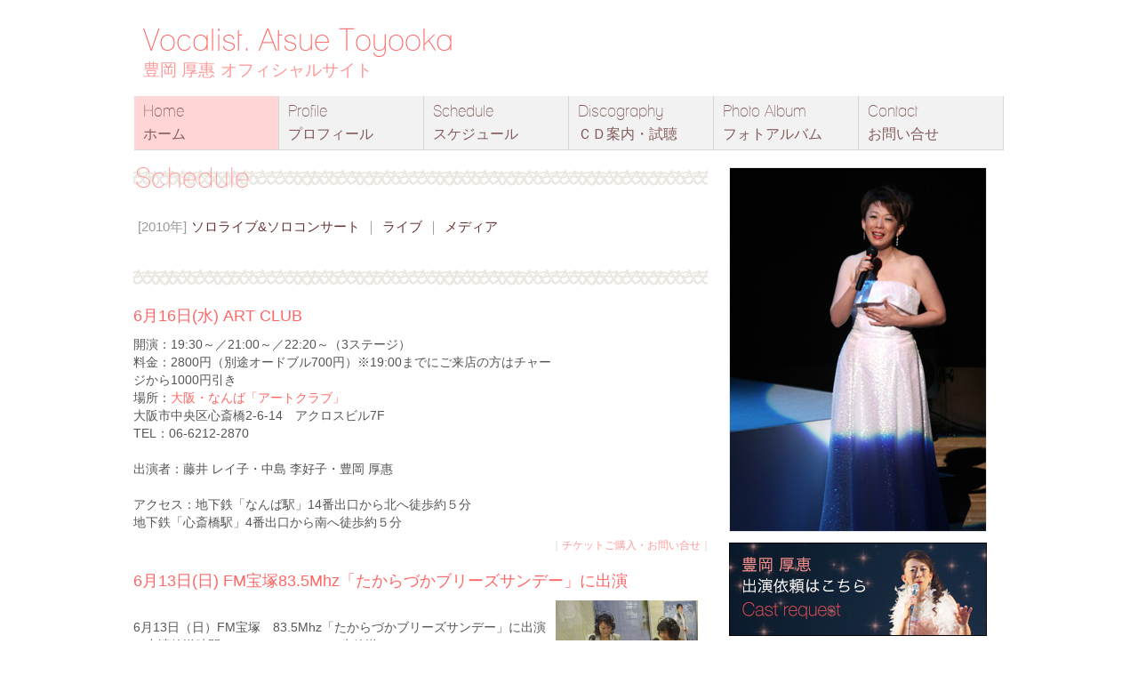

--- FILE ---
content_type: text/html; charset=UTF-8
request_url: http://www.cm-p.net/2010/page/3/?post_type=schedule
body_size: 3727
content:
<!DOCTYPE html PUBLIC "-//W3C//DTD XHTML 1.0 Transitional//EN" "http://www.w3.org/TR/xhtml1/DTD/xhtml1-transitional.dtd">
<html xmlns="http://www.w3.org/1999/xhtml">
<head>
<meta http-equiv="Content-Type" content="text/html; charset=UTF-8" />
<meta name="keywords" content="豊岡,厚惠,シャンソン,歌手,シンガー">
<meta name="description" content="シャンソン歌手、豊岡厚惠公式サイト。楽曲も視聴していただけます。出演依頼も承っております。">
<title>スケジュール || 豊岡 厚惠 （とよおか あつえ） オフィシャルサイト</title>
<link href="/css/common.css" rel="stylesheet" type="text/css" />
<link href="/css/schedule.css" rel="stylesheet" type="text/css" />
<script>
  (function(i,s,o,g,r,a,m){i['GoogleAnalyticsObject']=r;i[r]=i[r]||function(){
  (i[r].q=i[r].q||[]).push(arguments)},i[r].l=1*new Date();a=s.createElement(o),
  m=s.getElementsByTagName(o)[0];a.async=1;a.src=g;m.parentNode.insertBefore(a,m)
  })(window,document,'script','//www.google-analytics.com/analytics.js','ga');

  ga('create', 'UA-41241394-1', 'cm-p.net');
  ga('send', 'pageview');

</script>
</head>
	
<body>
<div id="wrapper">
	<div id="header">
	<div id="subpage">
		<p class="header_text5 logo"><a href="http://www.cm-p.net">Vocalist. Atsue Toyooka</a></p>
		<p class="header_text6">豊岡 厚惠 オフィシャルサイト</p>
	<div id="menubar">
	<ul>
	<li class="menu menu_home"><a href="http://www.cm-p.net"><div class="menu_text1">Home</div><br /><div class="menu_text2">ホーム</div></a></li>
	<li class="menu"><a href="http://www.cm-p.net/profile"><div class="menu_text1">Profile</div><br /><div class="menu_text2">プロフィール</div></a></li>
	<li class="menu"><a href="http://www.cm-p.net/schedule"><div class="menu_text1">Schedule</div><br /><div class="menu_text2">スケジュール</div></a></li>
	<li class="menu"><a href="http://www.cm-p.net/discography"><div class="menu_text1">Discography</div><br /><div class="menu_text2">ＣＤ案内・試聴</div></a></li>
	<li class="menu"><a href="http://www.cm-p.net/photoalbum"><div class="menu_text1">Photo Album</div><br /><div class="menu_text2">フォトアルバム</div></a></li>
	<li class="menu"><a href="http://www.cm-p.net/contact"><div class="menu_text1">Contact</div><br /><div class="menu_text2">お問い合せ</div></a></li>
	</ul>
</div>
	</div>
	</div>
	<div id="colum">
		<div id="column_main">
			<div class="subhead">Schedule</div>
<div class="schedule-links">			
<ul class="terms">
<li>
<span>[2010年]</span><a href="./?post_type=schedule&taxonomy=schedule_category&term=solo">ソロライブ&amp;ソロコンサート</a></li>
<li>
<span>｜</span><a href="./?post_type=schedule&taxonomy=schedule_category&term=live">ライブ</a></li>
<li>
<span>｜</span><a href="./?post_type=schedule&taxonomy=schedule_category&term=media">メディア</a></li>
</ul>
</div>

<div class="endline"></div>
<div class="post_shedule"><p class="postitle"><a href="http://www.cm-p.net/schedule/art-club-24/">6月16日(水) ART CLUB</a></p><p class="postcontent">開演：19:30～／21:00～／22:20～（3ステージ）<br />
料金：2800円（別途オードブル700円）※19:00までにご来店の方はチャージから1000円引き<br />
場所：<a href="http://artclub-osaka.com/" target="_blank">大阪・なんば「アートクラブ」</a><br />
大阪市中央区心斎橋2-6-14　アクロスビル7F<br />
TEL：06-6212-2870　<br />
<br />
出演者：藤井 レイ子・中島 李好子・豊岡 厚惠<br />
<br />
アクセス：地下鉄「なんば駅」14番出口から北へ徒歩約５分<br/>地下鉄「心斎橋駅」4番出口から南へ徒歩約５分
</p>
			<div class="thumbnail"><a href="http://www.cm-p.net/schedule/art-club-24/"></a></div>
			<p class="details">｜<a href="http://www.cm-p.net/contact">チケットご購入・お問い合せ</a>｜</p>
			</div>
			
<div class="post_shedule"><p class="postitle"><a href="http://www.cm-p.net/schedule/6%e6%9c%8813%e6%97%a5%ef%bc%88%e6%97%a5%ef%bc%89fm%e5%ae%9d%e5%a1%9a%e3%80%8083-5mhz%e3%80%8c%e3%81%9f%e3%81%8b%e3%82%89%e3%81%a5%e3%81%8b%e3%83%96%e3%83%aa%e3%83%bc%e3%82%ba%e3%82%b5%e3%83%b3/">6月13日(日) FM宝塚83.5Mhz「たからづかブリーズサンデー」に出演</a></p><p class="postcontent"><br />
6月13日（日）FM宝塚　83.5Mhz「たからづかブリーズサンデー」に出演<br />
（出演放送時間：AM10:10～10:30）生放送！<br />
<br />
</p>
			<div class="thumbnail"><a href="http://www.cm-p.net/schedule/6%e6%9c%8813%e6%97%a5%ef%bc%88%e6%97%a5%ef%bc%89fm%e5%ae%9d%e5%a1%9a%e3%80%8083-5mhz%e3%80%8c%e3%81%9f%e3%81%8b%e3%82%89%e3%81%a5%e3%81%8b%e3%83%96%e3%83%aa%e3%83%bc%e3%82%ba%e3%82%b5%e3%83%b3/"><img width="160" height="120" src="http://www.cm-p.net/wp-content/uploads/2010/06/bfac7b6390a01759c78fd5b3ed1c6c45-160x120.jpg" class="attachment-thumbnail size-thumbnail" alt="●P1010333" srcset="http://www.cm-p.net/wp-content/uploads/2010/06/bfac7b6390a01759c78fd5b3ed1c6c45-160x120.jpg 160w, http://www.cm-p.net/wp-content/uploads/2010/06/bfac7b6390a01759c78fd5b3ed1c6c45-240x180.jpg 240w, http://www.cm-p.net/wp-content/uploads/2010/06/bfac7b6390a01759c78fd5b3ed1c6c45.jpg 640w" sizes="(max-width: 160px) 100vw, 160px" /></a></div>
			<p class="details">｜<a href="http://www.cm-p.net/contact">チケットご購入・お問い合せ</a>｜</p>
			</div>
			
<div class="post_shedule"><p class="postitle"><a href="http://www.cm-p.net/schedule/%ef%bd%8b%ef%bd%82%ef%bd%93%e4%ba%ac%e9%83%bd%e3%83%a9%e3%82%b8%e3%82%aa1143khz%e3%80%80%e3%80%8c%e8%97%a4%e5%b4%8e%e3%81%b7%ef%bd%9e%e3%82%b1%e3%83%83%e3%83%88%e3%80%8d%e3%81%ab%e7%94%9f%e5%87%ba/">5月14日(金) ＫＢＳ京都ラジオ1143KHz　「藤崎ぷ～ケット」に生出演！</a></p><p class="postcontent"><br />
5月14日（土）18:00～　ＫＢＳ京都ラジオ1143KHz <bl/>「藤崎ぷ～ケット」に生出演！（出演放送時間PM18:20～18:35）生放送！<br />
<br />
</p>
			<div class="thumbnail"><a href="http://www.cm-p.net/schedule/%ef%bd%8b%ef%bd%82%ef%bd%93%e4%ba%ac%e9%83%bd%e3%83%a9%e3%82%b8%e3%82%aa1143khz%e3%80%80%e3%80%8c%e8%97%a4%e5%b4%8e%e3%81%b7%ef%bd%9e%e3%82%b1%e3%83%83%e3%83%88%e3%80%8d%e3%81%ab%e7%94%9f%e5%87%ba/"></a></div>
			<p class="details">｜<a href="http://www.cm-p.net/contact">チケットご購入・お問い合せ</a>｜</p>
			</div>
			
<div class="post_shedule"><p class="postitle"><a href="http://www.cm-p.net/schedule/%e3%80%8c%e8%b1%8a%e5%b2%a1%e5%8e%9a%e6%83%a0%e3%83%95%e3%82%a1%e3%83%bc%e3%82%b9%e3%83%88%e3%82%a2%e3%83%ab%e3%83%90%e3%83%a0%e7%99%ba%e5%a3%b2%e8%a8%98%e5%bf%b5%e3%82%b3%e3%83%b3%e3%82%b5%e3%83%bc/">2月27日(土) 「豊岡厚惠ファーストアルバム発売記念コンサート」</a></p><p class="postcontent">開場：14:00　開演：14:30<br />
料金：前売り券/3,000円　当日券/3,500円<br />
場所：阿倍野区民センター小ホール<br />
大阪市阿倍野区阿倍野筋4丁目19－118<br />
TEL：06-4398-9877<br />
<br />
ピアノ/アルベルト田中　バイオリン/長野昭子　ベース/原　満章　パーカッション/田中良太<br />
約300人のお客様にお越しいただけファーストアルバム発売記念コンサートを開催させていただきました。<br />
<br />
アクセス：地下鉄谷町線「阿部野橋」下車6番出口すぐ
</p>
			<div class="thumbnail"><a href="http://www.cm-p.net/schedule/%e3%80%8c%e8%b1%8a%e5%b2%a1%e5%8e%9a%e6%83%a0%e3%83%95%e3%82%a1%e3%83%bc%e3%82%b9%e3%83%88%e3%82%a2%e3%83%ab%e3%83%90%e3%83%a0%e7%99%ba%e5%a3%b2%e8%a8%98%e5%bf%b5%e3%82%b3%e3%83%b3%e3%82%b5%e3%83%bc/"><img width="113" height="160" src="http://www.cm-p.net/wp-content/uploads/2013/05/2e4aaca38f7b734d6cbd114cf6a4b9b7-113x160.jpg" class="attachment-thumbnail size-thumbnail" alt="コンサートチラシ" /></a></div>
			<p class="details">｜<a href="http://www.cm-p.net/contact">チケットご購入・お問い合せ</a>｜</p>
			</div>
			
			<div class="endline"></div>

<div class='wp-pagenavi'>
<a href='http://www.cm-p.net/2010/page/2/?post_type=schedule' class='previouspostslink'>◀　Prev</a><a href='http://www.cm-p.net/2010/?post_type=schedule' class='page smaller'>1</a><a href='http://www.cm-p.net/2010/page/2/?post_type=schedule' class='page smaller'>2</a><span class='current'>3</span>
</div>			<!--<div class="pagenavi">◀　Prev　｜　Next　▶</div>-->
		</div>

		<div id="column_side">
<p class="sideimage"><img src="/images/side_schedule.jpg" width="290" height="410" /></p>		<p class="banner"><a href="/contact"><img src="http://www.cm-p.net/images/banner_cast.jpg" width="290" height="105" alt="出演依頼はこちら" /></a></p>
		<p class="banner"><a href="/fanclub"><img src="http://www.cm-p.net/images/banner_fanclub.jpg" width="290" height="105" /></a></p>
		<p class="banner"><a href="http://www.cm-p.net/blog"><img src="http://www.cm-p.net/images/banner_blog.jpg" width="290" height="80" /></a></p>
		<p class="banner"><a href="http://www.facebook.com/atsue.toyooka" target="_blank"><img src="http://www.cm-p.net/images/banner_facebook.jpg" width="290" height="80" /></a></p>
		<div class="separator"></div>

<div class="subhead_side">Archive</div>
<div class="side_content">
<ul>
	<li><a href='http://www.cm-p.net/2025/?post_type=schedule'>2025</a> 年</li>
	<li><a href='http://www.cm-p.net/2024/?post_type=schedule'>2024</a> 年</li>
	<li><a href='http://www.cm-p.net/2022/?post_type=schedule'>2022</a> 年</li>
	<li><a href='http://www.cm-p.net/2021/?post_type=schedule'>2021</a> 年</li>
	<li><a href='http://www.cm-p.net/2020/?post_type=schedule'>2020</a> 年</li>
	<li><a href='http://www.cm-p.net/2019/?post_type=schedule'>2019</a> 年</li>
	<li><a href='http://www.cm-p.net/2018/?post_type=schedule'>2018</a> 年</li>
	<li><a href='http://www.cm-p.net/2017/?post_type=schedule'>2017</a> 年</li>
	<li><a href='http://www.cm-p.net/2016/?post_type=schedule'>2016</a> 年</li>
	<li><a href='http://www.cm-p.net/2015/?post_type=schedule'>2015</a> 年</li>
	<li><a href='http://www.cm-p.net/2014/?post_type=schedule'>2014</a> 年</li>
	<li><a href='http://www.cm-p.net/2013/?post_type=schedule'>2013</a> 年</li>
	<li><a href='http://www.cm-p.net/2012/?post_type=schedule'>2012</a> 年</li>
	<li><a href='http://www.cm-p.net/2011/?post_type=schedule'>2011</a> 年</li>
	<li><a href='http://www.cm-p.net/2010/?post_type=schedule'>2010</a> 年</li>
	<li><a href='http://www.cm-p.net/2008/?post_type=schedule'>2008</a> 年</li>
	<li><a href='http://www.cm-p.net/2007/?post_type=schedule'>2007</a> 年</li>
</ul>
</div>
<div class="endline">
</div>
		
		
		</div>

</div><!--/contents -->
	<div class="separator"></div>
<div id="footer">
<p class="copyright">Copyright (c) 2013 Atsue Toyooka All Rights Reserved.</p>
</div>
</div>
</body>
</html>


--- FILE ---
content_type: text/css
request_url: http://www.cm-p.net/css/common.css
body_size: 2908
content:
@charset "UTF-8";
/* CSS Document */

/*reset*/
html,body,div,span,applet,object,iframe,h1,h2,h3,h4,h5,h6,p,blockquote,pre,a,abbr,acronym,address,big,cite,code,del,dfn,em,font,img,ins,kbd,q,s,samp,small,strike,strong,sub,sup,tt,var,b,u,i,center,dl,dt,dd,ol,ul,li,fieldset,form,label,legend,table,caption,tbody,tfoot,thead,tr,th,td{
	margin:0;
	padding:0;
	border:0;
	font-size:100%;
	line-height:1.4;
	vertical-align:baseline;
	text-decoration:none;
}

/*general*/
@font-face {
	font-family: 'LaneNarrowRegular';
	src:url('../fonts/LANENAR_-webfont.eot');
	src:url('../fonts/LANENAR_-webfont.eot?#iefix') format('embedded-opentype'),
		url('../fonts/LANENAR_-webfont.woff') format('woff'),
		url('../fonts/LANENAR_-webfont.ttf') format('truetype'),
		url('../fonts/LANENAR_-webfont.svg#LaneNarrowRegular') format('svg');
	font-weight: normal;
	font-style: normal;
}

body {
	font-family:'ヒラギノ角ゴ Pro W3','Hiragino Kaku Gothic Pro','メイリオ',Meiryo,sans-serif;
	color:#666666;
	font-size:16px;
	font-weight:normal;
	font-style:normal;
	line-height:1.4;
	letter-spacing:0;
}

a:link {color:#ff6666;}
a:visited {color:#ff6666;}
a:active {color:#ff3333;}
a:hover {color: #ff3333;text-decoration:underline;}

.logo a:link {color:#ff6666;}
.logo a:visited {color:#ff6666;}
.logo a:active {color:#ff6666;}
.logo a:hover {color: #ff6666;text-decoration:none;}

ul {list-style:disc;list-style-position:inside;}
img {border:none;}

/*composite*/
#wrapper {
	width:1000px;
	height:100%;
	position:relative; 
	margin:0px auto;
	padding:0px;
	background:#ffffff;}


/*index.htmlのヘッダー画像と、画像上のテキストです。*/
#header {
	width:978px;
	height:auto;
	display:block; 
	margin:0px auto;
	padding-bottom:10px;
	user-select:none;-moz-user-select:none;-khtml-user-select:none;-webkit-user-select:none;-ms-user-select:none;}
	
.header_text1 {font-family:LaneNarrowRegular;font-size:115%;color:#ff6666;letter-spacing:0.1px;padding-left:54px;padding-bottom:14px;line-height:1;}
.header_text2 {font-size:240%;color:#ff9999;letter-spacing:6px;padding-left:54px;padding-bottom:40px;line-height:1;}
.header_text3 {font-size:100%;color:#996666;letter-spacing:0px;padding-left:54px;padding-top:50px;padding-bottom:36px;line-height:1.6;}
.header_text4 {font-size:90%;color:#666666;letter-spacing:1px;padding-left:54px;padding-bottom:42px;line-height:1.6;}

.header_text5 {font-family:LaneNarrowRegular;font-size:220%;color:#ff6666;letter-spacing:0.1px;padding-left:10px;line-height:1.4;}
.header_text6 {font-size:120%;color:#ff9999;letter-spacing:0.1px;padding-left:10px;padding-bottom:20px;line-height:1;}

#topimage {
	height:420px;
	background-image:url(../images/headerimage980420.jpg);
	background-position:center top;background-repeat:no-repeat;}

#subpage {
	height:148px;
	padding-top:20px;}
	
#menubar {
	width:978px;
	height:60px;
	display:block;
	overflow:hidden;
	margin:0px auto;
	border-bottom:1px solid #cccccc;
	clear:both;
	filter:alpha(opacity=80);
	-moz-opacity: 0.80;
	opacity: 0.80;
	user-select:none;-moz-user-select:none;-khtml-user-select:none;-webkit-user-select:none;-ms-user-select:none;}

.menu {
	width:162px;
	height:60px;
	display:block;
	float:left;
	list-style:none;
	margin:0px auto;
	border-right:1px solid #cccccc;}

.menu a {color:#663333;background-color:#efefef;display:block;height:60px;}
.menu a:hover {color:#ffffff;background-color:#ffcccc;display:block;height:60px;text-decoration:none;}

.menu_text1 {font-family:LaneNarrowRegular;font-size:114%;line-height:0.5;padding-top:12px;padding-left:10px;}
.menu_text2 {font-size:100%;line-height:0;padding-left:10px;}

.menu_home a {color:#663333;background-color:#ffcccc;display:block;height:60px;}
.menu_home a:hover {color:#ffffff;background-color:#ffcccc;display:block;height:60px;text-decoration:none;}


/*本体部分*/

#colum {
	width:980px;
	height:100%;
	margin:0px auto;
	padding:0px;
	clear:both;}

.subhead {
	width:99%;
	height:100%;
	display:block;
	background-image:url(../images/11822.gif);
	background-position:left center;background-repeat:repeat-x;
	padding-left:2px;margin-bottom:22px;
	font-family:LaneNarrowRegular;font-size:200%;color:#ff9999;letter-spacing:0.3px;
	user-select:none;-moz-user-select:none;-khtml-user-select:none;-webkit-user-select:none;-ms-user-select:none;
	clear:both;}
	
.subhead_side {
	width:99%;
	height:100%;
	display:block;
	background-image:url(../images/11822.gif);
	background-position:left center;background-repeat:repeat-x;
	padding-left:2px;margin-bottom:22px;
	font-family:LaneNarrowRegular;font-size:180%;color:#777777;letter-spacing:0.3px;
	user-select:none;-moz-user-select:none;-khtml-user-select:none;-webkit-user-select:none;-ms-user-select:none;
	clear:both;}
	
.subhead_side_jpn {
	width:99%;
	height:24px;
	display:block;
	background-image:url(../images/11822.gif);
	background-position:left center;background-repeat:repeat-x;
	padding-left:2px;margin:12px 0px;
	font-weight:lighter;font-size:120%;color:#777777;letter-spacing:0.3px;
	user-select:none;-moz-user-select:none;-khtml-user-select:none;-webkit-user-select:none;-ms-user-select:none;
	clear:both;}
	
.subhead_side_color {
	width:99%;
	height:24px;
	display:block;
	background-image:url(../images/11822.gif);
	background-position:left center;background-repeat:repeat-x;
	padding-left:2px;margin:12px 0px;
	font-weight:lighter;font-size:120%;color:#c69cc5;letter-spacing:0.3px;
	user-select:none;-moz-user-select:none;-khtml-user-select:none;-webkit-user-select:none;-ms-user-select:none;
	clear:both;}
	
.p11 {color:#333333;font-size:140%;line-height:1.4;}
.p12 {color:#333333;font-size:120%;line-height:1.6;}
.p13 {color:#333333;font-size:100%;line-height:1.4;}
.p14 {color:#333333;font-size:90%;line-height:1.4;}
.p15 {color:#333333;font-size:80%;line-height:1.4;}

.p21 {color:#666666;font-size:130%;line-height:1.4;}
.p22 {color:#666666;font-size:120%;line-height:1.6;}
.p23 {color:#666666;font-size:100%;line-height:1.4;}
.p24 {color:#666666;font-size:90%;line-height:1.4;}
.p25 {color:#666666;font-size:80%;line-height:1.4;}

.p31 {color:#999999;font-size:130%;line-height:1.4;}
.p32 {color:#999999;font-size:120%;line-height:1.6;}
.p33 {color:#999999;font-size:100%;line-height:1.4;}
.p34 {color:#999999;font-size:90%;line-height:1.4;}
.p35 {color:#999999;font-size:80%;line-height:1.4;}

.p41 {color:#a37554;font-size:130%;line-height:1.4;}
.p44 {color:#d2b48c;font-size:90%;line-height:1.4;}

.details {
	width:auto;
	height:auto;
	float:right;
	color:#cccccc;
	margin-left:12px;margin:8px 0px;
	font-size:75%;text-align:right;
	clear:both;}
.details a {color:#999999;}
.details a:hover {color:#ff6666;text-decoration:underline;}

.details_side {
	color:#cccccc;line-height:1.2;
	margin-left:12px;margin:8px 0px;
	font-size:80%;}
.details_side a {color:#999999;}
.details_side a:hover {color:#ff9999;text-decoration:underline;}
	
.details_side_list {
	color:#cccccc;line-height:1.2;
	margin-left:12px;margin:8px 0px;
	font-size:80%;}
.details_side_list a {color:#999999;}
.details_side_list a:hover {color:#ff9999;text-decoration:underline;}
.details_side_list  li {list-style:none;line-height:1.8;}

.movie {
    margin-bottom:10px;
}

/*メイン*/
#column_main {
	width:650px;
	height:100%;
	float:left;}
	
.post_news {
	width:550px;
	height:100%;
	display:block;
	float:left;
	margin-bottom:20px;}
	
.news_intro {
	width:530px;
	height:auto;
	float:left;
	font-size:90%;color:#666666;line-height:1.4;
	text-align:left;}
	
.news_content {}
	
/*.post_shedule {
	width:640px;
	height:100%;
	display:block;
	float:left;
	margin-bottom:20px;}*/
	
.shedule_intro {
	width:530px;
	height:auto;
	float:left;
	font-size:90%;color:#666666;line-height:1.4;}
	
/*.shedule_content {
	width:470px;
	height:auto;
	float:left;
	font-size:90%;color:#555555;line-height:1.4;}*/
	
.postdate {
	width:80px;
	height:16px;
	float:left;
	background-color:#efefef;
	margin-right:12px;
	font-size:75%;color:#999999;
	text-align:center;}

.postitle {
	width:600px;
	height:auto;
	margin-bottom:10px;
	font-size:110%;color:#333333;line-height:1.4;
	text-align:left;clear:right;}


/*.post_thum {
	width: 160px;
    height: 160px;
	float:left;
    background-color: #fff;
    background-position: center center;
    background-repeat: no-repeat;
	margin:0px 0px 10px 5px;
    background-size: contain;
	border:none;text-align:center;}*/
	

/* pagenavi */
.wp-pagenavi {
	width:99%;
	height:auto;
	margin:10px 0px;
	font-size:80%;color:#ff9999;line-height:1.4;
	text-align:center;}
.wp-pagenavi .page, .wp-pagenavi .current {
	padding: 0 5px;
}

/* user voice */
.uservoicefrom {
    margin-bottom:25px;
}
.uservoice {
    list-style:outside;
    margin-left:1.5em;
}
.uservoice li {
    margin-bottom:15px;
}

.uservoice li span {
    display:block;
    text-align:right;
}

/*サイド*/
#column_side {
	width:290px;
	height:100%;
	float:left;
	margin-left:20px;}

.side_content {
	padding:10px;}

/*movie info*/
.movieinfo {
	width:290px;
	text-align:center;margin-bottom:20px;
	background-image:url(../images/cd2_backtexture250.jpg);
	background-position:center center;background-repeat:no-repeat;}

.albuminfo {
	width:290px;
	height:250px;
	text-align:center;margin-bottom:20px;
	background-image:url(../images/cd2_backtexture250.jpg);
	background-position:center center;background-repeat:no-repeat;}
.albuminfo img {margin:10px 0px;}

.radioinfo {
	width:290px;
	height:auto;
	text-align:center;margin-bottom:20px;}
.radioinfo img {margin:10px 0px;}

.qrcode {float:left;margin:0px 8px;}

.sideimage {
	margin:10px 0px 12px 0px;
	border:none;}

.banner img {
	margin-bottom:8px;
	text-align:center;
	border:none;}

.linkbanner {
	width:260px;height:auto;
	display:block;
	padding:10px;margin-bottom:8px;
	font-size:100%;
	border:5px solid #efefef;}
.linkbanner a {color:#996666;line-height:1.4;}
.linkbanner a:hover {color:#ff6666;text-decoration:underline;line-height:1.4;}


.endline {
	width:99%;
	height:24px;
	display:block;
	background-image:url(../images/11822.gif);
	background-position:left top;background-repeat:repeat-x;
	padding:12px 0px 12px 2px;margin:10px 0px 0px 0px;
	clear:both;}
	
.separator {
	padding-top:20px;
	display:block;
	clear:both;
	text-align:left;}
	
#footer {
	width:980px;height:auto;
	display:block;
	margin:0px auto;
	background-image:url(../images/11828.gif);
	background-position:center top;background-repeat:repeat-x;}

.copyright {
	height:34px;
	padding:40px 0px 30px 5px;
	font-family:LaneNarrowRegular;color:#999999;
	clear:both;}
	
.hairline {
	width:99%;
	border-bottom:1px solid #cccccc;}

.blog p {
	line-height: 160%;
}
	

--- FILE ---
content_type: text/css
request_url: http://www.cm-p.net/css/schedule.css
body_size: 527
content:
@charset "UTF-8";
/* CSS Document */

.post {
	width:640px;
	height:100%;
	display:block;
	float:left;
	margin-bottom:20px;}

.postcontent {
	width:470px;
	height:auto;
	float:left;
	font-size:90%;color:#555555;line-height:1.4;}

.thumbnail {
	width: 160px;
    height: 160px;
	float:left;
    background-color: #fff;
    background-position: center center;
    background-repeat: no-repeat;
	margin:0px 0px 10px 5px;
    background-size: contain;
	border:none;text-align:center;}
	
.details {
	width:auto;
	height:auto;
	float:right;
	color:#cccccc;
	margin:8px 0px 20px 12px;
	font-size:75%;text-align:right;
	clear:both;}
.details a {color:#ff9999;}
.details a:hover {color:#ff6666;text-decoration:underline;}

.side_content li {color:#999999;font-size:100%;line-height:1.4;}

ul.terms {
	width: 100%;
	float: left;
	margin-bottom: 30px;
}
ul.terms li {
	float: left;
	padding: 0;
	list-style: none;
}
ul.terms span {	
	color: #999999;
	margin: 0 5px;
}

.schedule-links {font-size:95%;margin:0 auto;clear:both;}
.schedule-links a {color:#663333;}
.schedule-links a:hover {color:#ff6666;text-decoration:underline;}

--- FILE ---
content_type: text/plain
request_url: https://www.google-analytics.com/j/collect?v=1&_v=j102&a=342621582&t=pageview&_s=1&dl=http%3A%2F%2Fwww.cm-p.net%2F2010%2Fpage%2F3%2F%3Fpost_type%3Dschedule&ul=en-us%40posix&dt=%E3%82%B9%E3%82%B1%E3%82%B8%E3%83%A5%E3%83%BC%E3%83%AB%20%7C%7C%20%E8%B1%8A%E5%B2%A1%20%E5%8E%9A%E6%83%A0%20%EF%BC%88%E3%81%A8%E3%82%88%E3%81%8A%E3%81%8B%20%E3%81%82%E3%81%A4%E3%81%88%EF%BC%89%20%E3%82%AA%E3%83%95%E3%82%A3%E3%82%B7%E3%83%A3%E3%83%AB%E3%82%B5%E3%82%A4%E3%83%88&sr=1280x720&vp=1280x720&_u=IEBAAAABAAAAACAAI~&jid=354638099&gjid=1597996732&cid=1398264473.1768444099&tid=UA-41241394-1&_gid=3504065.1768444099&_r=1&_slc=1&z=2136150355
body_size: -283
content:
2,cG-4D0VYQBYW7